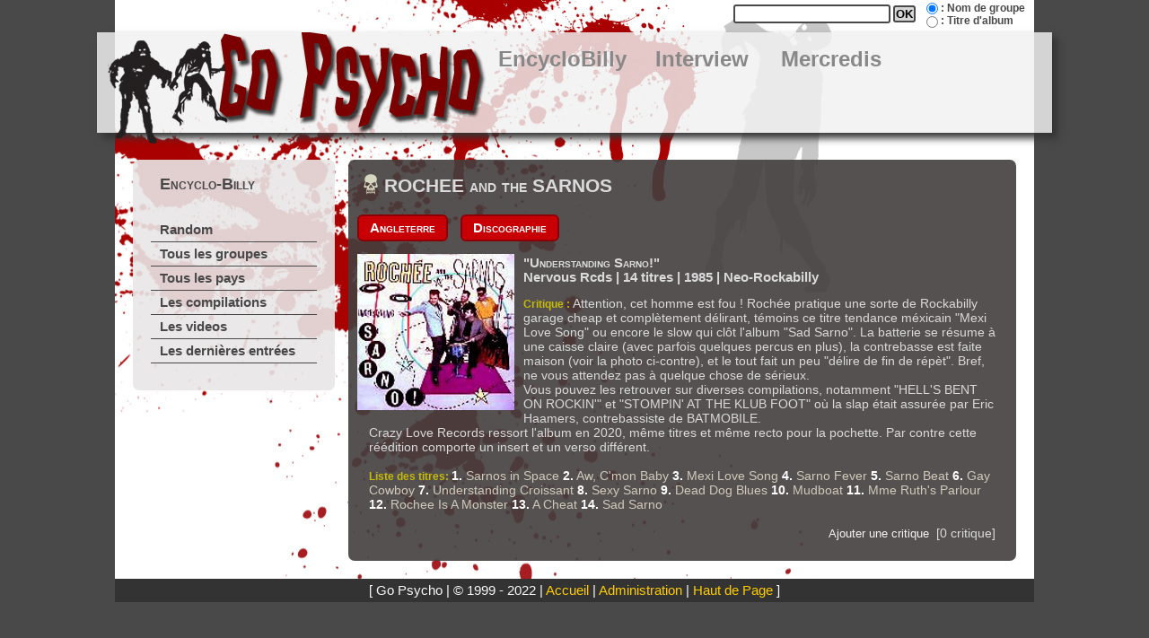

--- FILE ---
content_type: text/html
request_url: https://gopsycho.alwaysdata.net/P_Encyclo/record-affiche.php?Groupe=ROCHEE%20and%20the%20SARNOS&Iddisc=126
body_size: 1915
content:
<!DOCTYPE html>
<html lang="fr">
<head>
<meta http-equiv="Content-Type" content="text/html; charset=UTF-8" />
<meta http-equiv="Content-Language" content="fr" />
<meta http-equiv="Content-Style-Type" content="text/css" />
<meta http-equiv="Content-Script-Type" content="text/JavaScript" />

<title>GoPsycho : PSYCHOBILLY &amp; NEO ROCKABILLY</title>
<link href="../I_Includes/zomb_gopsycho.css?v=20210102" rel="stylesheet" type="text/css" />
<script type="text/javascript" src="../I_Includes/gopsycho.js"></script>
<meta property="fb:admins" content="{charly.gopsycho}"/>
<script>
	var win; 
    function openW() { 
		win = window.open("ajout_critique.php?Id=", "_blank", "width=600, height=786"); 
    }
</script>
</head>

<body>
<div id="Global">

<form action="../P_Encyclo/recherche.php" method="get" name="moteur-rech" id="Recherche">
    <fieldset>
     	<input name="GpCompil" id="GroupeNom" type="radio" value="1" checked="checked" />
        <label for="GroupeNom">: Nom de groupe</label> 
        <br />
        <input name="GpCompil" id="GroupeTitre" type="radio" value="2" />
        <label for="GroupeTitre">: Titre d'album</label>
  	</fieldset>
    	<input type="text" name="cherche" title="Entrez un terme."/>
    	<input type="submit" value="OK" />
</form>
<a name="haut" id="haut"></a>

<div id="MenuTop"> <img src="../I_Images/zombie/zomb_menuTop.png" width="78" height="122" alt="" class="Zombie"/> 
    <a href="../index.php"><img src="../I_Images/zombie/logo_gopsycho.png" width="362" height="112" alt="Go Psycho" class="Logo" /></a> 
    <ul>
      <li><a href="../P_Encyclo/index.php">EncycloBilly</a></li>
      <!--li><a href="../P_News/index.php">News</a></li>
      <li><a href="../P_Flyers/index.php">Flyers</a></li-->
      <li><a href="../P_Interview/index.php">Interview</a></li>
      <li><a href="../P_Mercredi/index.php">Mercredis</a></li>
      <!--li><a href="../P_Concerts/index.php">Concerts</a></li-->
    </ul>
</div>

<div id="Contenu">
		
	<div id="ColG">
	    <div class="MenuG">
	<h1>Encyclo-Billy</h1>
	<ul>
		<li><a href="../P_Encyclo/index.php">Random</a></li>
		<li><a href="../P_Encyclo/disc-liste.php">Tous les groupes</a></li>
		<li><a href="../P_Encyclo/liste-pays.php">Tous les pays</a></li>
		<li><a href="../P_Encyclo/compil-liste.php">Les compilations</a></li>
		<li><a href="../P_Encyclo/video-liste.php">Les videos</a></li>
		<li><a href="../P_Encyclo/date.php">Les derni&egrave;res entr&eacute;es</a></li>
	</ul>
</div>	</div><!-- Fin ColG -->

	<div id="Principal">
    <h1>ROCHEE and the SARNOS</h1><h3><a href="pays-affiche.php?Pays=Angleterre" class="linkButton">Angleterre</a>&nbsp;<a href="gp-affiche.php?Groupe=ROCHEE and the SARNOS" class="linkButton">Discographie</a>&nbsp;</h3><img src="../Encyclopsycho/Cover/rochee-lp.jpg" alt="Understanding Sarno!" title="Understanding Sarno!" class="ImgGauche" /><meta property="og:image" content="https://gopsycho.alwaysdata.net//Encyclopsycho/Cover/rochee-lp.jpg" /><h3>"Understanding Sarno!"&nbsp;</h3><h4>Nervous Rcds | 14&nbsp;titres | 1985 | Neo-Rockabilly</h4><p><span class="soustitreband">Critique :</span> Attention, cet homme est fou ! Roch&eacute;e pratique une sorte de Rockabilly garage cheap et compl&egrave;tement d&eacute;lirant, t&eacute;moins ce titre tendance m&eacute;xicain "Mexi Love Song" ou encore le slow qui cl&ocirc;t l'album "Sad Sarno". La batterie se r&eacute;sume &agrave; une caisse claire (avec parfois quelques percus en plus), la contrebasse est faite maison (voir la photo ci-contre), et le tout fait un peu "d&eacute;lire de fin de r&eacute;p&egrave;t". Bref, ne vous attendez pas &agrave; quelque chose de s&eacute;rieux.
<br />
Vous pouvez les retrouver sur diverses compilations, notamment "HELL'S BENT ON ROCKIN'" et "STOMPIN' AT THE KLUB FOOT" o&ugrave; la slap &eacute;tait assur&eacute;e par Eric Haamers, contrebassiste de BATMOBILE.<br>
Crazy Love Records ressort l'album en 2020, même titres et même recto pour la pochette. Par contre cette réédition comporte un insert et un verso différent.</p><p class="textetrack"><span class="soustitreband">Liste des titres: </span><b>1.</b> Sarnos in Space <b>2.</b> Aw, C'mon Baby <b>3.</b> Mexi Love Song <b>4.</b> Sarno Fever  <b>5.</b> Sarno Beat <b>6.</b> Gay Cowboy <b>7.</b> Understanding Croissant <b>8.</b> Sexy Sarno  <b>9.</b> Dead Dog Blues <b>10.</b> Mudboat <b>11.</b> Mme Ruth's Parlour <b>12.</b> Rochee Is A Monster <b>13.</b> A Cheat <b>14.</b> Sad Sarno </p><p class="containerEnteteCritique"><button class="addCritiqueBtn" onclick='window.open("ajout_critique.php?Id=126", "_blank", "width=600, height=786"); '>Ajouter une critique</button>&nbsp&nbsp;[0 critique]</p><div id="DivCrit126"  class="Cachecritique"></div>   </div><!-- Fin Div Principal -->
 </div><!-- Fin Div  Contenu-->
<div id="PdP">
    [ Go Psycho | &copy; 1999 - 2022 | 
    <a href="../index.php">Accueil</a> | 
    <a href="../P_Admin/index.php">Administration</a> | 
    <a href="#haut">Haut de Page</a> ] <br />
	</div>
  

</div><!-- fin global -->
</body>
</html>

--- FILE ---
content_type: text/css
request_url: https://gopsycho.alwaysdata.net/I_Includes/zomb_gopsycho.css?v=20210102
body_size: 3110
content:
* {
  padding:0;
  margin:0;
}
body {
  background-color:#494949;
  font-family:Helvetica, Arial, sans-serif;
}

#Global {
	width:80%;/* 942px; */
	margin:0 auto;
	background-color:#fff;
	color:#494949;
	background-repeat:no-repeat;
	background-image:url(../I_Images/zombie/fond_global.jpg);
	background-position:top left;
	background-attachment:fixed;
	font-size:.92em;
}
/* XXX Recherche XXX */
#Recherche { 
	overflow:hidden;
	font-size:.84em;
	font-weight:bold;
	text-align:right;
	padding-top:5px;
}
#Recherche input[type=text] {
	border:2px solid #494949;
	padding:1px;
	border-radius:3px;
}
#Recherche input[type=submit] {
	border:2px solid #494949;
	padding:0 1px;
	border-radius:3px;
	cursor:pointer;
	background-color:#cbcbcbcb;
	font-weight:bold;
}
#Recherche input[type=submit]:hover {
	border:2px solid #cbcbcbcb;
	background-color:#494949;
	color:#cacaca;
}
#Recherche fieldset {
	border:0;
	padding:0 0 0 12px;
	width:120px;
	float:right;
	text-align:left;
	margin-top:-3px;
}
#Recherche fieldset input {
	vertical-align:middle;
}
/* XXX Menu Top XXX */
#MenuTop {
	position:relative;
	margin:5px -20px 20px -20px;
	background-repeat:repeat;
	background-image:url(../I_Images/zombie/fond_menuTop.png);
	box-shadow: 6px 6px 8px #333;
	min-height:112px;
}
#MenuTop ul {
	padding-top:17px;
}
#MenuTop li {
	display:inline-block;
	text-align:center;
	list-style-type:none;
	margin-right: 20px;
}
#MenuTop ul a:link, #MenuTop ul a:visited {
	display:block;
	text-decoration:none;
	color:#888;
	font-weight:bold;
	font-size:1.6em;
	min-height:95px;
	min-width:120px;
}
#MenuTop ul a:hover, #MenuTop ul a:focus, 
#MenuTop ul a.Active:link, #MenuTop ul a.Active:visited {
	color:#030303;
	text-shadow: 0px 0px 3px #fdef17;
	background-repeat:no-repeat;
	background-image:url(../I_Images/zombie/main_menuTop.png);
	background-position:bottom center;
}
.Logo {
	margin:0 10px 0 75px;
	float:left;
	border:0;
}
.Zombie { 
	position:absolute;
	top:5px;
	left:10px;
	z-index:5;
}
/* XXX Contenu XXX */
#Contenu {
	width:100%;
	overflow:hidden;
}
/* Classes generales */
a:link, a:visited {
	color: #ffcc00;
	text-decoration:none;
}
a:hover, a:active {
	color: #ffff00;
	text-decoration: underline;
}
p {
	margin:3px;
	padding:3px;
}
h1 {
	padding: 7px 0 7px 30px;
	font-variant:small-caps;
	font-size: 1.4em;
}
h2{
	padding: 5px 0;
	font-size: 1.2em;
	font-variant:small-caps;
}
h3 {
	padding: 4px 0 0 0;
	font-variant:small-caps;
	font-size: 1em;
}
h4 {
	padding: 0;
	font-size: 1em;
}
h5{}
.Chapo {
	font-weight:bold;
}
hr {
	border: 0;
	margin: 5px;
}
sup {
	position:relative;
	bottom:0.3em;
	vertical-align:baseline;
}
.clearfloat {
	width:100%;
	clear:right;
}
.center {
	text-align:center;
	margin-left:auto;
	margin-right:auto;
}
a.linkButton:link, a.linkButton:visited {
	display:inline-block;
	background-color:#c80005;
	padding:5px 12px; 
	border-radius:6px; 
	color:#fff; 
	margin:3px 10px 12px 0; 
	border:2px solid #8c0005;
}
a.linkButton:hover, a.linkButton:focus {
	background-color:#ccc; 
	color:#333; 
	border:2px solid #333; 
	text-decoration:none;
}
/* XXX  Col Gauche XXX */
#ColG {
	margin:10px 15px 10px 20px;
	width:225px;
	float:left;
}
.MenuG {
	background-repeat:repeat;
	background-image:url(../I_Images/zombie/fond_menuG.png);
	border-radius:7px;
	padding:10px;
	margin-bottom:10px;
}
.MenuG h1 {
	font-size:1.2em;
	padding:7px 0 7px 20px;
}
.MenuG h2 {
	font-size:1.2em;
}
.MenuG p {
	font-size:.92em;
}
.MenuG ul {
	margin:20px 10px;
}
.MenuG li {
	list-style-type:none;	
	border-bottom:1px solid #494949;
}
.MenuG a:link, .MenuG a:visited {
	color:#494949;
	text-decoration:none;
	display:block;
	padding:5px 10px;
	font-weight:bold;
}
.MenuG a:hover, .MenuG a:focus, 
.MenuG a.Active:link, .MenuG a.Active:visited {
	color:#030303;
	text-shadow: 0px 0px 1px #fdef17;
}
/* XXX Contenu principal XXX */
#Principal {
	margin:10px 20px 20px 260px;
	background-repeat:repeat;
	background-image:url(../I_Images/zombie/fond_Principal.png);
	border-radius:7px;
	padding:10px;
	min-height:333px;
	color: #dadada;
	overflow:hidden;
}
#Principal h1 {
	background-repeat:no-repeat;
	background-image:url(../I_Images/zombie/zomb_h1.png);
	background-position:7px 5px;
	min-height:30px;
}
#Principal li  {
	margin:3px 3px 3px 20px;
	padding:0;
}
#Principal p {font-size:14px; margin:10px;}
#Principal .Liste3colnew p, #Principal .vignetteAccueil p {font-size:13px; margin:0 10px;}
/* XXX Accueil XXX */
/* #pixmois {
	width:280px;
	float:right;
	text-align:center;
	padding:5px;
	border: 1px dotted #999999;
	margin-left:5px;
}
#pixmois h2{
	text-align:left;
	padding:7px 0 0 32px;
	font-weight: lighter; 
	font-variant: small-caps;
}
#pixmois img { 
	border: 0;
}
*/
.Nouvelles {
	clear:both;
	text-align:center;
	margin:5px 20px 5px 290px;
	border:1px solid #ccc;
	padding:3px;
}
.containerButChange {
	padding-top:24px; 
	text-align:center; 
	clear:both;
}
/* XXX News XXX */
.AffichageNews {
	border-bottom:1px solid #f4f4f4; 
	width:100%;
	overflow:hidden;
}
.AffichageNews h2 {
	font-weight:bold;color:#f8f8f8
}
.News-petimg {
	float:right;
	margin:5px;
}
.News-gdimg {
	text-align:center;
	clear:both;
	margin:5px;
}
/* Encyclo-Billy */
#Global-CD {
	font-size:.84em;
}
div.Liste3colnew {
	float:left;
	width:19% /*24%*/;
	text-align:center;
	white-space: normal;
	padding: 5px 1px 3px 1px;
	height: 165px;
	overflow:hidden
}
div.Liste3colnew a:link img, div.Liste3colnew a:visited img {
	border: 2px solid #999;
}
div.Liste3colnew a:hover img, div.Liste3colnew a:active img {
	border: 2px solid #666;
	opacity:.8;
}
.listeFlyer span {
	padding:0 10px;
	background-color:#444; 
	display:block; 
	height:56px;
	overflow:hidden;
}
.listeFlyer img {
	height:100px;
	border:0;
	max-width:100px;
}
div.Liste3col {
	float:left;
	width:32%;
	white-space: normal;
	padding: 5px 1px 3px 1px;
}
div.Liste2col {
	float:left;
	width:48%;
	white-space: normal;
	padding: 5px 1px 3px 1px;
}
.Ligne1 {
	background-color:#666;
	font-weight:bold;
	padding:2px;
	font-variant:small-caps;
	font-size:.84em;
	text-transform:uppercase;
}
.Ligne2 {
	background-color:#333;
	font-weight:bold;
	padding:2px;
	font-variant:small-caps;
	font-size:.84em;
	text-transform:uppercase;
}
.Liste2col div {
	font-weight:bold;
	padding:2px;
	font-variant:small-caps;
	font-size:;}
.Liste2col div {background: #333}
.Liste2col div:nth-child(odd) {background: #666}
.Liste2col + .Liste2col div {background: #6663}
.Liste2col + .Liste2col div:nth-child(odd) {background: #333}
.vignette {display:flex; width:100%;}
.vignette img {max-width:40px; }
.vignette div {background-color:transparent!important; font-weight:700; font-size:12px;}
.vignette a {display:block;padding-top:10px}
.padTitre a {display:block;padding:10px 5px}
.ImgGauche {
	float: left;
	margin: 2px 10px 2px 0;
	border:0;
}
.ImgDroite {
	float: right;
	margin: 2px 0 2px 10px;
	border:0;
}
.separateur {
	clear:both;
	margin:0 50px 5px 50px;
	padding:0;
	height:2px;
	border-bottom: 1px dotted #999;
}
.soustitreband {
	font-size: 12px;
	font-weight: bold;
	color: #c6bb08/*#d1caba*/;
}
.textetrack {
	font-size: 11px;
	color: #d1caba;
	margin-right: 3px;
	margin-left: 3px;
}
.textetrack b, .credit {
	color:#fff;
	font-weight:bold;
}
.IntroGp {
	border-bottom:1px solid #666; 
	padding-bottom:10px; 
	margin:5px 3px 15px;
}
/* Flyer */
.imgFlyer img {
	max-width:96%;
	border:0;
}
.imgFlyer h2, .imgFlyer  h3, .imgFlyer p,
.containerFlyerListe h2, .containerFlyerListe  h3, .containerFlyerListe p {
	margin-left:10px; 
	margin-right:10px;
}
.titreSelect {
	margin-top:20px;
	font-weight:bold; 
}
.selectGauche button {
	padding:10px; 
	display:block; 
	width:100%; 
	text-align:left;  
	color:#555; 
	cursor:pointer;
	background-color:#eee; 
	border:1px solid #444; 
	border-bottom:0;
}
.selectGauche button:hover {}
.selectGauche  ul { 
	margin:0!important;
	border:1px solid #444; 
	background-color:#ddd; 
	max-height:300px;
	overflow-y:scroll;
}
.selectGauche li { 
	padding-left:20px; 
	border-bottom:1px solid #ccc!important;
}
.selectGauche li:hover {
	background-color:#eee;  
}
.rechercheGauche {
	padding:10px;
	border:1px solid #444; 
	border-bottom:none;
	color:#555; 
	cursor:pointer;
	background-color:#eee; 
}
.rechercheGauche label {
	font-size:13px; 
	display:block;
	margin-bottom:5px;
}
.rechercheGauche div { 
	display:flex;
}
.rechercheGauche div input {
	padding:5px 2px;
	width:80%;
}
.rechercheGauche div input + input {
	width:20%;
}
/* Critique */
.containerEnteteCritique {
	text-align:right;
	margin-top:12px;
}
button.addCritiqueBtn {
	background-color:transparent; 
	border:0; 
	cursor:pointer; 
	color:#f4f4f4;
}
button.addCritiqueBtn:hover, button.addCritiqueBtn:focus {
	color:yellow;
}
.Cachecritique {
	clear:both;
}
.Critique {
	color: #bbb;
	background-color: #333;
	border: 1px dotted #ccc;
	margin:2px 50px;
	font-size:.84em;
	padding:5px;
}
.Critique h3 {
	padding:0;
	margin:3px 0;
}
/* Concert */
.Comment {
	font-style: italic;
	color: #fff;
}
.texteclairJAUNE {
	color: #ffcc66;
	font-weight: bold;
}
.photolegend {
	padding:5px;
	border:1px solid #666;
	background-color: #333;
	text-align:center;
	color: #fff;
	font-style: italic;
}
.legend {
	font-size:11px;
	padding:0 5px 5px 5px;
	text-align:center;
	color: #fff;
	font-style: italic;
}
.photoDroite {
	float:right;
	width: 33%/*208px*/;
	margin-left:5px;
}
.photoDroite img{
	min-width:90%; 
	height:auto;
}
/* Interview */
.question {
	font-weight:bold;
	color:#cfab02;
}
.drapeau a:link img, .drapeau a:visited img { 
    opacity : 0.5; 
} 
.drapeau a:hover img { 
    opacity : 1; 
} 
.turnOmbre {
	margin-right:80px;
	margin-left:10px;
}
.turnOmbre a:hover {opacity:.666; }
.turnOmbre img {
	margin:-20px 40px 0 0!important;
	height:100px; 
	-moz-box-shadow: 2px 2px 8px #111; 
	-webkit-box-shadow: 2px 2px 8px #111; 
	box-shadow: 2px 2px 8px #111; 
	transform: rotate(17deg);  
	border-radius:12px;
}
.imgAccueilTest {text-align:center}
.imgAccueilTest img {
	height:56px; 
	margin:10px 20px; 
	border:0;
	-moz-box-shadow: 2px 2px 8px #111; 
	-webkit-box-shadow: 2px 2px 8px #111; 
	box-shadow: 2px 2px 8px #111; 
}
.imgAccueilTest img:hover {opacity:.44}
/* Image du mois */
div.MargImg img {
	margin:3px 13px;
}
/* Compilations par groupe */
.WrapCompil img {
	height:40px;
	float:left;
	margin:0 10px;
}
.WrapCompil div {
	width:100%;
	overflow:hidden;
}
.WrapCompil a {
	display:block;
	margin:12px 5px 12px 64px;
}
/* Formulaire */
#Formulaire {
	height:100%;
	color:#333;
	background-color: #d1caba;
	text-align:center;
	font-size:14px
}
#Formulaire ul {
	margin-bottom:25px;
}
#Formulaire li {
	margin:5px 0 5px 40px;
}
fieldset {
	margin-top:15px;
	padding:5px;
}
fieldset h2 {
	margin:5px;
}
fieldset input[type=text] {
	padding:5px;
}
fieldset input[type=submit],fieldset input[type=reset] {
	padding:5px 10px; 
	margin:0 10px 25px 10px; 
	cursor:pointer;
}
.bouton {
	padding:5px 10px; 
	margin:0 10px 25px 10px; 
	cursor:pointer;
}
img.Antisp {
	margin-left:25px;
	border:1px dotted #666;
}
#Cont-Formulaire {
	width:550px;
	padding:40px 5px;
	margin:5px auto;
	text-align:left;
	height:100%
}
#Cont-Formulaire input[type=button] {
	padding:5px 10px; 
	margin:0 10px 45px 10px; 
	cursor:pointer;
}
/* Vignettes Accueil */
.wrapper {
	width:100%;
	overflow:hidden;
}
.vignetteAccueil {
	border:1px solid #666;
	width:22%;
	float:left;
	text-align:center;
	margin:1%;
	padding:10px 0 0 0;
	border-radius:10px;
	height:185px;
	font-size:.84em!important;
	overflow:hidden;
}
.vignetteAccueil a:hover img {
	opacity:.666;
}
/* Mercredis */
#Contenu .Mercredis ul {
	list-style-type:none; 
	padding: 0; 
	margin:10px 0; 
	display: flex; 
	flex-wrap: wrap; 
	justify-content: space-between;
}
#Contenu .Mercredis li {
	width:30%; 
	border:2px solid gold;
	border-radius: 8px;  
	margin:12px 1%;
 }
#Contenu .Mercredis li a,
#Contenu .Mercredis li a:link, #Contenu .Mercredis li a:visited {
	display:flex; 
	flex-direction: column; 
	justify-content: space-between; 
	height:100%;
}
#Contenu .Mercredis li span {
	display:block; 
	padding:7px;
}
#Contenu .Mercredis li .merc-titre { 
	background-color:#000; 
	border-radius: 8px 8px 0 0; 
	margin-bottom:80px;
	opacity:.7; 
	font-weight:bold; 
	font-size:1rem;
}
#Contenu .Mercredis li .merc-desc {
	background-color:#111; 
	border-radius: 0 0 8px 8px; 
	opacity:0; 
	text-align:justify; 
	font-weight:bold; 
	font-size:.82rem;
}
#Contenu .Mercredis li a:hover .merc-desc, #Contenu .Mercredis li a:focus .merc-desc {
	opacity:.8;
}
/* XXX Pied de page XXX */
#PdP {
	text-align:center;
	padding-top:5px;
	padding-bottom:5px;
	background-color:#333;
	color:#f8f8f8;
}

/* MEDIA QUERIES */
@media only screen and (max-width: 1199px) { /* XL et moins */
	#Global {
		width:100%;
		min-width:720px;
	}
}
@media only screen and (max-width: 991px) { /* Lg et moins */
	.vignetteAccueil {
		width:30%;
	}
	div.Liste3colnew {
		width:24%;
	}
}

--- FILE ---
content_type: text/javascript
request_url: https://gopsycho.alwaysdata.net/I_Includes/gopsycho.js
body_size: 90
content:
<!-- Script cr�� par KevBrok ;-) -->
	/* Montre / Cache un DIV */
	function DivStatus( nom, numero )
		{
			var divID = nom + numero;
			if ( document.getElementById && document.getElementById( divID ) ) // Pour les navigateurs r�cents
				{
					Pdiv = document.getElementById( divID );
					PcH = true;
		 		}
			else if ( document.all && document.all[ divID ] ) // Pour les veilles versions
				{
					Pdiv = document.all[ divID ];
					PcH = true;
				}
			else if ( document.layers && document.layers[ divID ] ) // Pour les tr�s veilles versions
				{
					Pdiv = document.layers[ divID ];
					PcH = true;
				}
			else
				{
					
					PcH = false;
				}
			if ( PcH )
				{
					Pdiv.className = ( Pdiv.className == 'Cachecritique' ) ? '' : 'Cachecritique';
				}
		}